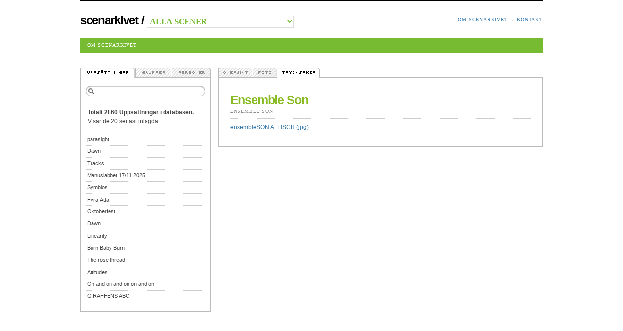

--- FILE ---
content_type: text/html; charset=utf-8
request_url: https://www.scenarkivet.se/uppsattning/1052/ensemble-son/trycksaker/?st=uppsattningar
body_size: 1463
content:

<!DOCTYPE HTML PUBLIC "-//W3C//DTD HTML 4.01//EN" "http://www.w3.org/TR/html4/strict.dtd">
<html lang="sv">

<head>
    <meta http-equiv="content-type" content="text/html; charset=utf-8">
    <meta name="description" content="Scenarkivet">
    <meta name="copyright" content="Copyright (c) Scenarkivet">
    <title>Scenarkivet | Ensemble Son</title>
    <style media="all" type="text/css">@import url("/media/sa.css");</style>
    <!--[if lt IE 8]>
    <style media="screen,projection" type="text/css">@import url("/media/sa_ie.css");</style>
    <![endif]-->
    <script src="/media/js/jquery-1.2.3.min.js" charset="utf-8" type="text/javascript"></script>
    <script src="/media/js/active2.js" charset="utf-8" type="text/javascript"></script>
    <script src="/media/js/helpers.js" charset="utf-8" type="text/javascript"></script>
    
    
</head>

<body>
<div id="wrap">
<ul id="skip">
    <li>&darr; <a href="#content" title="Skippa menyn">Direkt till sidans innehåll</a></li>
    <li>&darr; <a href="#content-secondary">Direkt till sidans sekundära innehåll (sök och filtrering)</a></li>
</ul>



<div id="top">
    <form id="switchscene" method="post" action="/nyscen/">
    <span id="logoline">
        <a href="/">Scenarkivet</a> / 
        <select name="scen_id">
            <option value="0" selected >Alla scener</option>
        
            <option value="1">Atalante</option>
        
            <option value="2">Dansstationen</option>
        
            <option value="3">MDT</option>
        
        </select>
    </span>
    </form>
    <ul id="right-top" class="nav">
        <!--
        <li><a href="#">Avancerad sök</a></li>
        -->
        <li><a href="/info/">Om Scenarkivet</a></li>
        <li class="last"><a href="/kontakt/">Kontakt</a></li>
    </ul>
    <ul id="submenu" class="nav">
    
        <li><a href="/info/">Om Scenarkivet</a></li>
    
    </ul>
</div>



<hr>
<div id="content">



<ul id="sectiontabs" class="nav">
    <li id="v_over" class="first"><a href="/uppsattning/1052/ensemble-son/"><img src="/media/images/v2/v_over.gif" alt="Översikt"></a></li>




    <li id="v_foto"><a href="/uppsattning/1052/ensemble-son/foto/"><img src="/media/images/v2/v_foto.gif" alt="Foto"></a></li>



    <li id="v_trycksaker"><a href="/uppsattning/1052/ensemble-son/trycksaker/"><img src="/media/images/v2/v_trycksaker.gif" alt="Trycksaker"></a></li>

</ul>
<h1>Ensemble Son</h1>

<h3>
<a href="/grupp/326/ensemble-son/">Ensemble Son</a>
</h3>




<ul>
    
    <li><a href="/media/annan/ensembleSONaffisch.jpg">ensembleSON AFFISCH (jpg)</a></li>
    
</ul>

</div>
<hr>

<div id="content-secondary">
    <ul id="searchtabs">
        <li id="s_upp" class="active"><a href="?st=uppsattningar"><img src="/media/images/_ny/st_upp.gif" alt="Uppsättningar"></a></li>
        <li id="s_gru"><a href="?st=grupper"><img src="/media/images/_ny/st_gru.gif" alt="Grupper"></a></li>
        <li id="s_per"><a href="?st=personer"><img src="/media/images/_ny/st_per.gif" alt="Personer"></a></li>
    </ul>
    <form id="searchform" method="get" action=".">
        <fieldset>
            <legend>Sök </legend>
            <div class="cbb" id="saq_div">
                <label for="saq">Sök</label>
                <input type="text" class="input-text-saq" id="saq" name="saq" value="">
            </div>
            <noscript>
            <div>
                <input type="submit" class="input-submit" value="Sök" title="Sök" id="saq_submit">
            </div>
            </noscript>
            <div><input type="hidden" name="st" id="st" value="uppsattningar"></div>
        </fieldset>
    </form>
    <div id="mainlist">


    </div>
</div>

</div>
</body>
</html>
<script src="/media/js/saf.js" charset="utf-8" type="text/javascript"></script>
<script src="/media/js/scenarkivet.js" charset="utf-8" type="text/javascript"></script>
<script> cForm(); </script>



